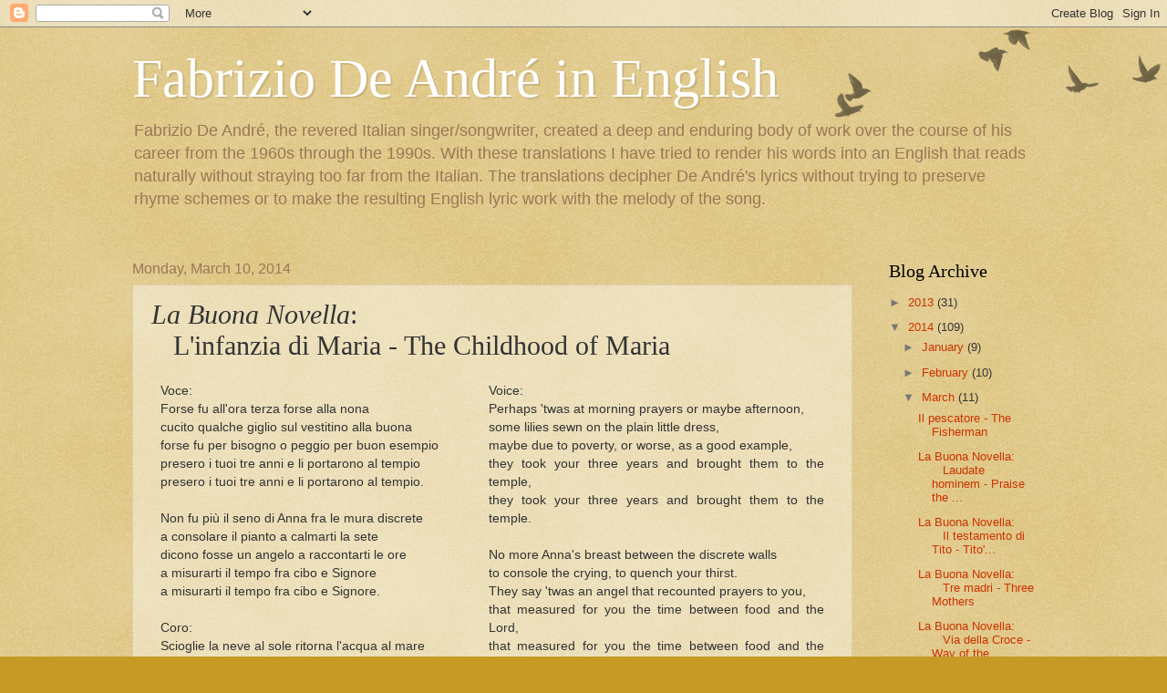

--- FILE ---
content_type: text/html; charset=UTF-8
request_url: https://deandretranslated.blogspot.com/2014/03/la-buona-novella-di-maria-childhood-of.html
body_size: 14169
content:
<!DOCTYPE html>
<html class='v2' dir='ltr' lang='en'>
<head>
<link href='https://www.blogger.com/static/v1/widgets/335934321-css_bundle_v2.css' rel='stylesheet' type='text/css'/>
<meta content='width=1100' name='viewport'/>
<meta content='text/html; charset=UTF-8' http-equiv='Content-Type'/>
<meta content='blogger' name='generator'/>
<link href='https://deandretranslated.blogspot.com/favicon.ico' rel='icon' type='image/x-icon'/>
<link href='http://deandretranslated.blogspot.com/2014/03/la-buona-novella-di-maria-childhood-of.html' rel='canonical'/>
<link rel="alternate" type="application/atom+xml" title="Fabrizio De André in English - Atom" href="https://deandretranslated.blogspot.com/feeds/posts/default" />
<link rel="alternate" type="application/rss+xml" title="Fabrizio De André in English - RSS" href="https://deandretranslated.blogspot.com/feeds/posts/default?alt=rss" />
<link rel="service.post" type="application/atom+xml" title="Fabrizio De André in English - Atom" href="https://www.blogger.com/feeds/83075157108009691/posts/default" />

<link rel="alternate" type="application/atom+xml" title="Fabrizio De André in English - Atom" href="https://deandretranslated.blogspot.com/feeds/714139530806167665/comments/default" />
<!--Can't find substitution for tag [blog.ieCssRetrofitLinks]-->
<link href='https://i.ytimg.com/vi/GXCrDa5f4Nw/hqdefault.jpg' rel='image_src'/>
<meta content='http://deandretranslated.blogspot.com/2014/03/la-buona-novella-di-maria-childhood-of.html' property='og:url'/>
<meta content='&lt;i&gt;La Buona Novella&lt;/i&gt;: &lt;br /&gt;&amp;nbsp;&amp;nbsp;&amp;nbsp;L&#39;infanzia di Maria - The Childhood of Maria' property='og:title'/>
<meta content='The songs of Italian singer/songwriter Fabrizio De Andrè are translated into English, with additional commentary on each song and album.' property='og:description'/>
<meta content='https://lh3.googleusercontent.com/blogger_img_proxy/AEn0k_vUfNXhmip34Fz4OdVBuk61QUwKN5fNJ1erFzIyaIcQWFxfUrKlMP4NbXNl8npRPDRBw8metUg8StYk9uU1YqJ9OCxFH_cmgdQspepJ1hMoStIm=w1200-h630-n-k-no-nu' property='og:image'/>
<title>Fabrizio De André in English: La Buona Novella: &nbsp;&nbsp;&nbsp;L'infanzia di Maria - The Childhood of Maria</title>
<style id='page-skin-1' type='text/css'><!--
/*
-----------------------------------------------
Blogger Template Style
Name:     Watermark
Designer: Blogger
URL:      www.blogger.com
----------------------------------------------- */
/* Use this with templates/1ktemplate-*.html */
/* Content
----------------------------------------------- */
body {
font: normal normal 14px Arial, Tahoma, Helvetica, FreeSans, sans-serif;
color: #333333;
background: #c59a25 url(https://resources.blogblog.com/blogblog/data/1kt/watermark/body_background_birds.png) repeat scroll top left;
}
html body .content-outer {
min-width: 0;
max-width: 100%;
width: 100%;
}
.content-outer {
font-size: 92%;
}
a:link {
text-decoration:none;
color: #cc3300;
}
a:visited {
text-decoration:none;
color: #993322;
}
a:hover {
text-decoration:underline;
color: #ff3300;
}
.body-fauxcolumns .cap-top {
margin-top: 30px;
background: transparent url(https://resources.blogblog.com/blogblog/data/1kt/watermark/body_overlay_birds.png) no-repeat scroll top right;
height: 121px;
}
.content-inner {
padding: 0;
}
/* Header
----------------------------------------------- */
.header-inner .Header .titlewrapper,
.header-inner .Header .descriptionwrapper {
padding-left: 20px;
padding-right: 20px;
}
.Header h1 {
font: normal normal 60px Georgia, Utopia, 'Palatino Linotype', Palatino, serif;
color: #ffffff;
text-shadow: 2px 2px rgba(0, 0, 0, .1);
}
.Header h1 a {
color: #ffffff;
}
.Header .description {
font-size: 140%;
color: #997755;
}
/* Tabs
----------------------------------------------- */
.tabs-inner .section {
margin: 0 20px;
}
.tabs-inner .PageList, .tabs-inner .LinkList, .tabs-inner .Labels {
margin-left: -11px;
margin-right: -11px;
background-color: transparent;
border-top: 0 solid #ffffff;
border-bottom: 0 solid #ffffff;
-moz-box-shadow: 0 0 0 rgba(0, 0, 0, .3);
-webkit-box-shadow: 0 0 0 rgba(0, 0, 0, .3);
-goog-ms-box-shadow: 0 0 0 rgba(0, 0, 0, .3);
box-shadow: 0 0 0 rgba(0, 0, 0, .3);
}
.tabs-inner .PageList .widget-content,
.tabs-inner .LinkList .widget-content,
.tabs-inner .Labels .widget-content {
margin: -3px -11px;
background: transparent none  no-repeat scroll right;
}
.tabs-inner .widget ul {
padding: 2px 25px;
max-height: 34px;
background: transparent none no-repeat scroll left;
}
.tabs-inner .widget li {
border: none;
}
.tabs-inner .widget li a {
display: inline-block;
padding: .25em 1em;
font: normal normal 20px Georgia, Utopia, 'Palatino Linotype', Palatino, serif;
color: #cc3300;
border-right: 1px solid #c59a25;
}
.tabs-inner .widget li:first-child a {
border-left: 1px solid #c59a25;
}
.tabs-inner .widget li.selected a, .tabs-inner .widget li a:hover {
color: #000000;
}
/* Headings
----------------------------------------------- */
h2 {
font: normal normal 20px Georgia, Utopia, 'Palatino Linotype', Palatino, serif;
color: #000000;
margin: 0 0 .5em;
}
h2.date-header {
font: normal normal 16px Arial, Tahoma, Helvetica, FreeSans, sans-serif;
color: #997755;
}
/* Main
----------------------------------------------- */
.main-inner .column-center-inner,
.main-inner .column-left-inner,
.main-inner .column-right-inner {
padding: 0 5px;
}
.main-outer {
margin-top: 0;
background: transparent none no-repeat scroll top left;
}
.main-inner {
padding-top: 30px;
}
.main-cap-top {
position: relative;
}
.main-cap-top .cap-right {
position: absolute;
height: 0;
width: 100%;
bottom: 0;
background: transparent none repeat-x scroll bottom center;
}
.main-cap-top .cap-left {
position: absolute;
height: 245px;
width: 280px;
right: 0;
bottom: 0;
background: transparent none no-repeat scroll bottom left;
}
/* Posts
----------------------------------------------- */
.post-outer {
padding: 15px 20px;
margin: 0 0 25px;
background: transparent url(https://resources.blogblog.com/blogblog/data/1kt/watermark/post_background_birds.png) repeat scroll top left;
_background-image: none;
border: dotted 1px #ccbb99;
-moz-box-shadow: 0 0 0 rgba(0, 0, 0, .1);
-webkit-box-shadow: 0 0 0 rgba(0, 0, 0, .1);
-goog-ms-box-shadow: 0 0 0 rgba(0, 0, 0, .1);
box-shadow: 0 0 0 rgba(0, 0, 0, .1);
}
h3.post-title {
font: normal normal 30px Georgia, Utopia, 'Palatino Linotype', Palatino, serif;
margin: 0;
}
.comments h4 {
font: normal normal 30px Georgia, Utopia, 'Palatino Linotype', Palatino, serif;
margin: 1em 0 0;
}
.post-body {
font-size: 105%;
line-height: 1.5;
position: relative;
}
.post-header {
margin: 0 0 1em;
color: #997755;
}
.post-footer {
margin: 10px 0 0;
padding: 10px 0 0;
color: #997755;
border-top: dashed 1px #777777;
}
#blog-pager {
font-size: 140%
}
#comments .comment-author {
padding-top: 1.5em;
border-top: dashed 1px #777777;
background-position: 0 1.5em;
}
#comments .comment-author:first-child {
padding-top: 0;
border-top: none;
}
.avatar-image-container {
margin: .2em 0 0;
}
/* Comments
----------------------------------------------- */
.comments .comments-content .icon.blog-author {
background-repeat: no-repeat;
background-image: url([data-uri]);
}
.comments .comments-content .loadmore a {
border-top: 1px solid #777777;
border-bottom: 1px solid #777777;
}
.comments .continue {
border-top: 2px solid #777777;
}
/* Widgets
----------------------------------------------- */
.widget ul, .widget #ArchiveList ul.flat {
padding: 0;
list-style: none;
}
.widget ul li, .widget #ArchiveList ul.flat li {
padding: .35em 0;
text-indent: 0;
border-top: dashed 1px #777777;
}
.widget ul li:first-child, .widget #ArchiveList ul.flat li:first-child {
border-top: none;
}
.widget .post-body ul {
list-style: disc;
}
.widget .post-body ul li {
border: none;
}
.widget .zippy {
color: #777777;
}
.post-body img, .post-body .tr-caption-container, .Profile img, .Image img,
.BlogList .item-thumbnail img {
padding: 5px;
background: #fff;
-moz-box-shadow: 1px 1px 5px rgba(0, 0, 0, .5);
-webkit-box-shadow: 1px 1px 5px rgba(0, 0, 0, .5);
-goog-ms-box-shadow: 1px 1px 5px rgba(0, 0, 0, .5);
box-shadow: 1px 1px 5px rgba(0, 0, 0, .5);
}
.post-body img, .post-body .tr-caption-container {
padding: 8px;
}
.post-body .tr-caption-container {
color: #333333;
}
.post-body .tr-caption-container img {
padding: 0;
background: transparent;
border: none;
-moz-box-shadow: 0 0 0 rgba(0, 0, 0, .1);
-webkit-box-shadow: 0 0 0 rgba(0, 0, 0, .1);
-goog-ms-box-shadow: 0 0 0 rgba(0, 0, 0, .1);
box-shadow: 0 0 0 rgba(0, 0, 0, .1);
}
/* Footer
----------------------------------------------- */
.footer-outer {
color:#ccbb99;
background: #330000 url(https://resources.blogblog.com/blogblog/data/1kt/watermark/body_background_navigator.png) repeat scroll top left;
}
.footer-outer a {
color: #ff7755;
}
.footer-outer a:visited {
color: #dd5533;
}
.footer-outer a:hover {
color: #ff9977;
}
.footer-outer .widget h2 {
color: #eeddbb;
}
/* Mobile
----------------------------------------------- */
body.mobile  {
background-size: 100% auto;
}
.mobile .body-fauxcolumn-outer {
background: transparent none repeat scroll top left;
}
html .mobile .mobile-date-outer {
border-bottom: none;
background: transparent url(https://resources.blogblog.com/blogblog/data/1kt/watermark/post_background_birds.png) repeat scroll top left;
_background-image: none;
margin-bottom: 10px;
}
.mobile .main-inner .date-outer {
padding: 0;
}
.mobile .main-inner .date-header {
margin: 10px;
}
.mobile .main-cap-top {
z-index: -1;
}
.mobile .content-outer {
font-size: 100%;
}
.mobile .post-outer {
padding: 10px;
}
.mobile .main-cap-top .cap-left {
background: transparent none no-repeat scroll bottom left;
}
.mobile .body-fauxcolumns .cap-top {
margin: 0;
}
.mobile-link-button {
background: transparent url(https://resources.blogblog.com/blogblog/data/1kt/watermark/post_background_birds.png) repeat scroll top left;
}
.mobile-link-button a:link, .mobile-link-button a:visited {
color: #cc3300;
}
.mobile-index-date .date-header {
color: #997755;
}
.mobile-index-contents {
color: #333333;
}
.mobile .tabs-inner .section {
margin: 0;
}
.mobile .tabs-inner .PageList {
margin-left: 0;
margin-right: 0;
}
.mobile .tabs-inner .PageList .widget-content {
margin: 0;
color: #000000;
background: transparent url(https://resources.blogblog.com/blogblog/data/1kt/watermark/post_background_birds.png) repeat scroll top left;
}
.mobile .tabs-inner .PageList .widget-content .pagelist-arrow {
border-left: 1px solid #c59a25;
}

--></style>
<style id='template-skin-1' type='text/css'><!--
body {
min-width: 1030px;
}
.content-outer, .content-fauxcolumn-outer, .region-inner {
min-width: 1030px;
max-width: 1030px;
_width: 1030px;
}
.main-inner .columns {
padding-left: 0px;
padding-right: 200px;
}
.main-inner .fauxcolumn-center-outer {
left: 0px;
right: 200px;
/* IE6 does not respect left and right together */
_width: expression(this.parentNode.offsetWidth -
parseInt("0px") -
parseInt("200px") + 'px');
}
.main-inner .fauxcolumn-left-outer {
width: 0px;
}
.main-inner .fauxcolumn-right-outer {
width: 200px;
}
.main-inner .column-left-outer {
width: 0px;
right: 100%;
margin-left: -0px;
}
.main-inner .column-right-outer {
width: 200px;
margin-right: -200px;
}
#layout {
min-width: 0;
}
#layout .content-outer {
min-width: 0;
width: 800px;
}
#layout .region-inner {
min-width: 0;
width: auto;
}
body#layout div.add_widget {
padding: 8px;
}
body#layout div.add_widget a {
margin-left: 32px;
}
--></style>
<link href='https://www.blogger.com/dyn-css/authorization.css?targetBlogID=83075157108009691&amp;zx=d174a5d2-79bc-4b2b-a215-d8ac6bd4aaa7' media='none' onload='if(media!=&#39;all&#39;)media=&#39;all&#39;' rel='stylesheet'/><noscript><link href='https://www.blogger.com/dyn-css/authorization.css?targetBlogID=83075157108009691&amp;zx=d174a5d2-79bc-4b2b-a215-d8ac6bd4aaa7' rel='stylesheet'/></noscript>
<meta name='google-adsense-platform-account' content='ca-host-pub-1556223355139109'/>
<meta name='google-adsense-platform-domain' content='blogspot.com'/>

</head>
<body class='loading variant-birds'>
<div class='navbar section' id='navbar' name='Navbar'><div class='widget Navbar' data-version='1' id='Navbar1'><script type="text/javascript">
    function setAttributeOnload(object, attribute, val) {
      if(window.addEventListener) {
        window.addEventListener('load',
          function(){ object[attribute] = val; }, false);
      } else {
        window.attachEvent('onload', function(){ object[attribute] = val; });
      }
    }
  </script>
<div id="navbar-iframe-container"></div>
<script type="text/javascript" src="https://apis.google.com/js/platform.js"></script>
<script type="text/javascript">
      gapi.load("gapi.iframes:gapi.iframes.style.bubble", function() {
        if (gapi.iframes && gapi.iframes.getContext) {
          gapi.iframes.getContext().openChild({
              url: 'https://www.blogger.com/navbar/83075157108009691?po\x3d714139530806167665\x26origin\x3dhttps://deandretranslated.blogspot.com',
              where: document.getElementById("navbar-iframe-container"),
              id: "navbar-iframe"
          });
        }
      });
    </script><script type="text/javascript">
(function() {
var script = document.createElement('script');
script.type = 'text/javascript';
script.src = '//pagead2.googlesyndication.com/pagead/js/google_top_exp.js';
var head = document.getElementsByTagName('head')[0];
if (head) {
head.appendChild(script);
}})();
</script>
</div></div>
<div class='body-fauxcolumns'>
<div class='fauxcolumn-outer body-fauxcolumn-outer'>
<div class='cap-top'>
<div class='cap-left'></div>
<div class='cap-right'></div>
</div>
<div class='fauxborder-left'>
<div class='fauxborder-right'></div>
<div class='fauxcolumn-inner'>
</div>
</div>
<div class='cap-bottom'>
<div class='cap-left'></div>
<div class='cap-right'></div>
</div>
</div>
</div>
<div class='content'>
<div class='content-fauxcolumns'>
<div class='fauxcolumn-outer content-fauxcolumn-outer'>
<div class='cap-top'>
<div class='cap-left'></div>
<div class='cap-right'></div>
</div>
<div class='fauxborder-left'>
<div class='fauxborder-right'></div>
<div class='fauxcolumn-inner'>
</div>
</div>
<div class='cap-bottom'>
<div class='cap-left'></div>
<div class='cap-right'></div>
</div>
</div>
</div>
<div class='content-outer'>
<div class='content-cap-top cap-top'>
<div class='cap-left'></div>
<div class='cap-right'></div>
</div>
<div class='fauxborder-left content-fauxborder-left'>
<div class='fauxborder-right content-fauxborder-right'></div>
<div class='content-inner'>
<header>
<div class='header-outer'>
<div class='header-cap-top cap-top'>
<div class='cap-left'></div>
<div class='cap-right'></div>
</div>
<div class='fauxborder-left header-fauxborder-left'>
<div class='fauxborder-right header-fauxborder-right'></div>
<div class='region-inner header-inner'>
<div class='header section' id='header' name='Header'><div class='widget Header' data-version='1' id='Header1'>
<div id='header-inner'>
<div class='titlewrapper'>
<h1 class='title'>
<a href='https://deandretranslated.blogspot.com/'>
Fabrizio De André in English
</a>
</h1>
</div>
<div class='descriptionwrapper'>
<p class='description'><span>Fabrizio De André, the revered Italian singer/songwriter, created a deep and enduring body of work over the course of his career from the 1960s through the 1990s. With these translations I have tried to render his words into an English that reads naturally without straying too far from the Italian. The translations decipher De André's lyrics without trying to preserve rhyme schemes or to make the resulting English lyric work with the melody of the song.</span></p>
</div>
</div>
</div></div>
</div>
</div>
<div class='header-cap-bottom cap-bottom'>
<div class='cap-left'></div>
<div class='cap-right'></div>
</div>
</div>
</header>
<div class='tabs-outer'>
<div class='tabs-cap-top cap-top'>
<div class='cap-left'></div>
<div class='cap-right'></div>
</div>
<div class='fauxborder-left tabs-fauxborder-left'>
<div class='fauxborder-right tabs-fauxborder-right'></div>
<div class='region-inner tabs-inner'>
<div class='tabs no-items section' id='crosscol' name='Cross-Column'></div>
<div class='tabs no-items section' id='crosscol-overflow' name='Cross-Column 2'></div>
</div>
</div>
<div class='tabs-cap-bottom cap-bottom'>
<div class='cap-left'></div>
<div class='cap-right'></div>
</div>
</div>
<div class='main-outer'>
<div class='main-cap-top cap-top'>
<div class='cap-left'></div>
<div class='cap-right'></div>
</div>
<div class='fauxborder-left main-fauxborder-left'>
<div class='fauxborder-right main-fauxborder-right'></div>
<div class='region-inner main-inner'>
<div class='columns fauxcolumns'>
<div class='fauxcolumn-outer fauxcolumn-center-outer'>
<div class='cap-top'>
<div class='cap-left'></div>
<div class='cap-right'></div>
</div>
<div class='fauxborder-left'>
<div class='fauxborder-right'></div>
<div class='fauxcolumn-inner'>
</div>
</div>
<div class='cap-bottom'>
<div class='cap-left'></div>
<div class='cap-right'></div>
</div>
</div>
<div class='fauxcolumn-outer fauxcolumn-left-outer'>
<div class='cap-top'>
<div class='cap-left'></div>
<div class='cap-right'></div>
</div>
<div class='fauxborder-left'>
<div class='fauxborder-right'></div>
<div class='fauxcolumn-inner'>
</div>
</div>
<div class='cap-bottom'>
<div class='cap-left'></div>
<div class='cap-right'></div>
</div>
</div>
<div class='fauxcolumn-outer fauxcolumn-right-outer'>
<div class='cap-top'>
<div class='cap-left'></div>
<div class='cap-right'></div>
</div>
<div class='fauxborder-left'>
<div class='fauxborder-right'></div>
<div class='fauxcolumn-inner'>
</div>
</div>
<div class='cap-bottom'>
<div class='cap-left'></div>
<div class='cap-right'></div>
</div>
</div>
<!-- corrects IE6 width calculation -->
<div class='columns-inner'>
<div class='column-center-outer'>
<div class='column-center-inner'>
<div class='main section' id='main' name='Main'><div class='widget Blog' data-version='1' id='Blog1'>
<div class='blog-posts hfeed'>

          <div class="date-outer">
        
<h2 class='date-header'><span>Monday, March 10, 2014</span></h2>

          <div class="date-posts">
        
<div class='post-outer'>
<div class='post hentry uncustomized-post-template' itemprop='blogPost' itemscope='itemscope' itemtype='http://schema.org/BlogPosting'>
<meta content='https://i.ytimg.com/vi/GXCrDa5f4Nw/hqdefault.jpg' itemprop='image_url'/>
<meta content='83075157108009691' itemprop='blogId'/>
<meta content='714139530806167665' itemprop='postId'/>
<a name='714139530806167665'></a>
<h3 class='post-title entry-title' itemprop='name'>
<i>La Buona Novella</i>: <br />&nbsp;&nbsp;&nbsp;L'infanzia di Maria - The Childhood of Maria
</h3>
<div class='post-header'>
<div class='post-header-line-1'></div>
</div>
<div class='post-body entry-content' id='post-body-714139530806167665' itemprop='description articleBody'>
<table cellpadding="0" cellspacing="10"><tbody>
<tr>
<td align="justify" valign="top" width="320"><span style="font-family: Trebuchet MS, sans-serif; font-size: normal;">
Voce:<br />
Forse fu all'ora terza forse alla nona<br />
cucito qualche giglio sul vestitino alla buona<br />
forse fu per bisogno o peggio per buon esempio<br />
presero i tuoi tre anni e li portarono al tempio<br />
presero i tuoi tre anni e li portarono al tempio.<br /><br />

Non fu più il seno di Anna fra le mura discrete<br />
a consolare il pianto a calmarti la sete<br />
dicono fosse un angelo a raccontarti le ore<br />
a misurarti il tempo fra cibo e Signore<br />
a misurarti il tempo fra cibo e Signore.<br /><br />

Coro:<br />
Scioglie la neve al sole ritorna l'acqua al mare<br />
il vento e la stagione ritornano a giocare<br />
ma non per te bambina che nel tempio resti china<br />
ma non per te bambina che nel tempio resti china.<br /><br />

Voce:<br />
E quando i sacerdoti ti rifiutarono alloggio<br />
avevi dodici anni e nessuna colpa addosso<br />
ma per i sacerdoti fu colpa il tuo maggio<br />
la tua verginità che si tingeva di rosso<br />
la tua verginità che si tingeva di rosso.<br /><br />

E si vuol dar marito a chi non lo voleva<br />
si batte la campagna si fruga la via<br />
popolo senza moglie uomini d'ogni leva<br />
del corpo d'una vergine si fa lotteria<br />
del corpo d'una vergine si fa lotteria.<br /><br />

Coro:<br />
Sciogli i capelli e guarda già vengono...<br />
Guardala guardala scioglie i capelli<br />
sono più lunghi dei nostri mantelli<br />
guarda la pelle viene la nebbia<br />
risplende il sole come la neve<br />
guarda le mani guardale il viso<br />
sembra venuta dal paradiso<br />
guarda le forme la proporzione<br />
sembra venuta per tentazione.<br /><br />

Guardala guardala scioglie i capelli<br />
sono più lunghi dei nostri mantelli<br />
guarda le mani guardale il viso<br />
sembra venuta dal paradiso<br />
guardale gli occhi guarda i capelli<br />
guarda le mani guardale il collo<br />
guarda la carne guarda il suo viso<br />
guarda i capelli del paradiso<br />
guarda la carne guardale il collo<br />
sembra venuta dal suo sorriso<br />
guardale gli occhi guarda la neve <br />
guarda la carne del paradiso.<br /><br />

Voce:<br />
E fosti tu Giuseppe un reduce del passato<br />
falegname per forza padre per professione<br />
a vederti assegnata da un destino sgarbato<br />
una figlia di più senza alcuna ragione<br />
una bimba su cui non avevi intenzione.<br /><br />

E mentre te ne vai stanco d'essere stanco<br />
la bambina per mano la tristezza di fianco<br />
pensi "Quei sacerdoti la diedero in sposa<br />
a dita troppo secche per chiudersi su una rosa<br />
a un cuore troppo vecchio che ormai si riposa".<br /><br />

Secondo l'ordine ricevuto <br />
Giuseppe portò la bambina nella propria casa<br />
e subito se ne partì per dei lavori <br />
che lo attendevano fuori dalla Giudea.<br />
Rimase lontano quattro anni.

<br /><br />

</span>
<span style="font-size: xx-small;">L'infanzia di Maria &#169; 1970 Fabrizio De André/Gian Piero Reverberi</span><br />
<br />
<span style="font-family: Trebuchet MS, sans-serif; font-size: normal;">"L'infanzia di Maria" tells of the young childhood of Maria as recounted in the most famous of the apocrypha, the <a href="https://en.wikipedia.org/wiki/Infancy_Gospel_of_James">Gospel of James</a>.</span><br />
<br />
<iframe width="320" height="180" src="https://www.youtube.com/embed/GXCrDa5f4Nw" title="L&#39;infanzia di Maria" frameborder="0" allow="accelerometer; autoplay; clipboard-write; encrypted-media; gyroscope; picture-in-picture; web-share" referrerpolicy="strict-origin-when-cross-origin" allowfullscreen></iframe>

<iframe width="320" height="200" src="https://www.youtube.com/embed/0_QwSdK_NiM" frameborder="0" gesture="media" allow="encrypted-media" allowfullscreen></iframe>
<br />
<br />
<div class="separator" style="clear: both; text-align: center;">
<a href="https://blogger.googleusercontent.com/img/b/R29vZ2xl/AVvXsEhMUixQnupo8x1eEfL70NaAn7ILBwjgNaNugAQ6DpSl_K4ROu9yA04Un4EKzGMJPsKdQzDp8zuKKSQjWmEGDJ9ohSIlxzRSWttMwjRaDEFtCsB7B91d0nLBYavH1gfG9Aet1bbRu5jKTdCh/s1600/prato-duomo_presentazione_di_maria_al_tempio.jpg" imageanchor="1" style="clear: left; float: left; margin-bottom: 1em; margin-right: 1em;"><img border="0" height="232" src="https://blogger.googleusercontent.com/img/b/R29vZ2xl/AVvXsEhMUixQnupo8x1eEfL70NaAn7ILBwjgNaNugAQ6DpSl_K4ROu9yA04Un4EKzGMJPsKdQzDp8zuKKSQjWmEGDJ9ohSIlxzRSWttMwjRaDEFtCsB7B91d0nLBYavH1gfG9Aet1bbRu5jKTdCh/s1600/prato-duomo_presentazione_di_maria_al_tempio.jpg" width="300"></a></div><br />
<br /><br /><br /><br /><br /><br /><br /><br /><br /><br /><br /><br /><br />
<span style="font-family: Trebuchet MS, sans-serif; font-size: normal;"><i>Presentazione di Maria al tempio</i> (1433-34)<br />
by <a href="http://www.paolouccello.org/">Paolo Uccello</a>, at the Cappella dell'Assunta -<br />
Basilica Cattedrale di Santo Stefano - Prato</span><br /><br /><br /><br />
<div class="separator" style="clear: both; text-align: center;"><a href="https://blogger.googleusercontent.com/img/b/R29vZ2xl/AVvXsEjz6ddtvha5Yud_55UVW1MDpZvdQlz96ddhVO0qTvVpm3_rMhjv3AP74rImDU-NBtY4PjS5i3tzChoMFgDlpTb73TcrY-C2AsAf3uXouyipuPDUz93ae7xnM_BRuqS9N3LjhYq6iboK8xhyphenhyphen/s1600/Student+protest+2.JPG" imageanchor="1" style="clear: left; float: left; margin-bottom: 1em; margin-right: 1em;"><img border="0" src="https://blogger.googleusercontent.com/img/b/R29vZ2xl/AVvXsEjz6ddtvha5Yud_55UVW1MDpZvdQlz96ddhVO0qTvVpm3_rMhjv3AP74rImDU-NBtY4PjS5i3tzChoMFgDlpTb73TcrY-C2AsAf3uXouyipuPDUz93ae7xnM_BRuqS9N3LjhYq6iboK8xhyphenhyphen/s320/Student+protest+2.JPG" /></a></div>
<div class="separator" style="clear: both; text-align: center;"><a href="https://blogger.googleusercontent.com/img/b/R29vZ2xl/AVvXsEhYDQo7tb95qEeOUde_j_gPWz2m0-19UQtPAvBrX0Oc5Ng2MZ8_r39ykhyoyNhK4HmgsOg7caMUCu2kaan9fI09Xdp3qMTIbnWL1sfpt4ifQ0UM0TcaNzNogueF7lEqx3XH1mKpDbkkRTQR/s1600/Student+protest+1.JPG" imageanchor="1" style="clear: left; float: left; margin-bottom: 1em; margin-right: 1em;"><img border="0" src="https://blogger.googleusercontent.com/img/b/R29vZ2xl/AVvXsEhYDQo7tb95qEeOUde_j_gPWz2m0-19UQtPAvBrX0Oc5Ng2MZ8_r39ykhyoyNhK4HmgsOg7caMUCu2kaan9fI09Xdp3qMTIbnWL1sfpt4ifQ0UM0TcaNzNogueF7lEqx3XH1mKpDbkkRTQR/s320/Student+protest+1.JPG" /></a></div>
</td>
<td align="justify" valign="top" width="390"><span style="font-family: Trebuchet MS, sans-serif; font-size: normal;">
Voice:<br />
Perhaps 'twas at morning prayers or maybe afternoon,<br />
some lilies sewn on the plain little dress,<br />
maybe due to poverty, or worse, as a good example,<br /> 
they took your three years and brought them to the temple,<br /> 
they took your three years and brought them to the temple.<br /><br />

No more Anna's breast between the discrete walls <br />
to console the crying, to quench your thirst.<br />
They say 'twas an angel that recounted prayers to you,<br /> 
that measured for you the time between food and the Lord,<br />
that measured for you the time between food and the Lord.<br /><br />

Chorus:<br />
The snow melts in the sun and the water returns to the sea,<br />
the wind and the season return to play,<br />
but not for you child, who stays in the temple, head bowed,<br />
but not for you child, who stays in the temple, head bowed.<br /><br />

Voice:<br />
And when the clergymen refused you lodging<br />
you were twelve years old without a sin upon you.<br />
But for the priests your May was a sin,<br />
your virginity that was tinged with red,<br />
your virginity that was tinged with red.<br /><br />

And they wanted to give a husband to one who didn&#8217;t want it, 
they scoured the countryside, they searched the streets.<br />
A people without a wife, men of every generation,<br />
one plays the lottery for the body of a virgin,<br />
one plays the lottery for the body of a virgin.<br /><br />

Chorus:<br />
Let down your hair and look, already they come<br />
"Look at her, look at her, she lets down her hair,<br />
it&#8217;s longer than our capes.<br />
Look at the skin, here comes the fog,<br />
the sun shines like the snow.<br />
Look at the hands, look at her face,<br />
she seems to have come from paradise.<br />
Look at the form, the proportion,<br />
she seems to have come for temptation.<br /><br />

"Look at her, look at her, she lets down her hair,<br />
it&#8217;s longer than our capes.<br />
Look at her hands, look at her face,<br />
she seems to have come from paradise.<br />
Look at her eyes, look at her hair,<br />
look at her hands, look at her neck,<br />
look at her flesh, look at her face,<br />
look at the hair of paradise,<br />
look at her flesh, look at her neck,<br />
it seems to have come from her smile.<br />
Look at her eyes, look at the snow,<br />
look at the flesh of paradise."<br /><br />

Voice<br />
And you, Joseph, were a survivor of the past,<br />
carpenter by necessity, father by profession,<br />
to see you assigned by an unkind destiny<br />
one more daughter without any reason,<br />
a little girl for whom you had no intention.<br /><br />

And while you walked, tired of being tired,<br />
holding the girl by the hand, with sadness at your side,<br />
you think, &#8220;These priests gave her in marriage<br />
to fingers too dry to close themselves on a rose,<br />
to a heart too old that by now is resting."<br /><br />

According to the order received,<br />
Joseph brought the girl to his own house<br />
and immediately departed for some jobs<br />
that awaited him outside of Judaea.<br />
He stayed away four years.

<br /><br />

</span> 
<span style="font-size: xx-small;">English translation&nbsp;&#169; 2014 Dennis Criteser</span>
<br />
<br />
<div class="separator" style="clear: both; text-align: center;">
<span style="font-family: Trebuchet MS, sans-serif;">First edition</span>
<a href="https://blogger.googleusercontent.com/img/b/R29vZ2xl/AVvXsEhs-AYxgZ1FntPNdhl0bctHUNZoTUrpqnvmHrQe5MZXlmn7irt6HexV7IE8wYFj0RAdQJVEjKVlczFX_RFYlToIfRnfhyphenhyphen6G8jZVDPSUofOPi1tcQsQ63RPFMvAiC0e7KgxpBhyphenhyphen0k5OyXACM/s1600/La+buona+novella.jpg" imageanchor="1" style="margin-left: 1em; margin-right: 1em;"><img border="0" height="320" src="https://blogger.googleusercontent.com/img/b/R29vZ2xl/AVvXsEhs-AYxgZ1FntPNdhl0bctHUNZoTUrpqnvmHrQe5MZXlmn7irt6HexV7IE8wYFj0RAdQJVEjKVlczFX_RFYlToIfRnfhyphenhyphen6G8jZVDPSUofOPi1tcQsQ63RPFMvAiC0e7KgxpBhyphenhyphen0k5OyXACM/s1600/La+buona+novella.jpg" width="320"></a></div>
<div class="separator" style="clear: both; text-align: center;">
<span style="font-family: Trebuchet MS, sans-serif;">Second edition</span></div>
<div class="separator" style="clear: both; text-align: center;">
<a href="https://blogger.googleusercontent.com/img/b/R29vZ2xl/AVvXsEhioAp56GYQt2XoWI_bKMUrYvghc7DcbrtqaeY36GiVT20Odi9l4EVUwwmNv6CtNCQ-qqc1ca6LKxcyP8noqYNAOiBxTffqiDZHzCNJhRWj3z3eJG7AKkeU5n3FgoT11XJ-JXxhjKgAmnhZ/s1600/la+buona+novella+2.jpg" imageanchor="1" style="margin-left: 1em; margin-right: 1em;"><img border="0" height="320" src="https://blogger.googleusercontent.com/img/b/R29vZ2xl/AVvXsEhioAp56GYQt2XoWI_bKMUrYvghc7DcbrtqaeY36GiVT20Odi9l4EVUwwmNv6CtNCQ-qqc1ca6LKxcyP8noqYNAOiBxTffqiDZHzCNJhRWj3z3eJG7AKkeU5n3FgoT11XJ-JXxhjKgAmnhZ/s1600/la+buona+novella+2.jpg" width="320"></a></div>
<div class="separator" style="clear: both; text-align: center;">
<span style="font-family: Trebuchet MS, sans-serif;">Third edition</span></div>
<div class="separator" style="clear: both; text-align: center;">
<a href="https://blogger.googleusercontent.com/img/b/R29vZ2xl/AVvXsEi4cuTiJi_wke-SNu3g0WamLFaYxy-NYg84FaLJNp9Hkqm9SmbKPawLYZhofun85np6brHW2iSaS6nRKeeo1FXeclKUXxzb4gm6BQUkLiQ4YTOaMY1BFPJNOYuhcpvpXqLWVXtlLp3nEHco/s1600/la+buona+novella+3.jpg" imageanchor="1" style="margin-left: 1em; margin-right: 1em;"><img border="0" height="320" src="https://blogger.googleusercontent.com/img/b/R29vZ2xl/AVvXsEi4cuTiJi_wke-SNu3g0WamLFaYxy-NYg84FaLJNp9Hkqm9SmbKPawLYZhofun85np6brHW2iSaS6nRKeeo1FXeclKUXxzb4gm6BQUkLiQ4YTOaMY1BFPJNOYuhcpvpXqLWVXtlLp3nEHco/s1600/la+buona+novella+3.jpg" width="320"></a></div>
<br />
<br />
<span style="font-family: Trebuchet MS, sans-serif; font-size: normal;"><i>La Buona Novella</i>, released in 1970, was written in the thick of the <a href="http://en.wikipedia.org/wiki/Protests_of_1968">student protests and social upheavals</a> of 1968/1969 including "<a href="http://en.wikipedia.org/wiki/May_1968_events_in_France">May 68</a>" in France and <a href="http://en.wikipedia.org/wiki/Hot_Autumn">Hot Autumn</a> in Italy.  The album is based on the <a href="https://en.wikipedia.org/wiki/Biblical_apocrypha">Biblical apocrypha</a>. De André reminded his compatriots that Jesus was the greatest revolutionary in history, and the album was meant to be an allegory for the times.  At left is a painting by Paolo Uccello of the young Maria entering the temple. "La Buona Novella" means The Good Book, and in Italian refers specifically to the New Testament.</span>
</td>
</tr>
</tbody></table>
<span style="font-family: Trebuchet MS, sans-serif; font-size: x-large;"><a href="http://deandretranslated.blogspot.com/2014/12/search-by-album.html">Back to Album List</a> &nbsp;&nbsp;&nbsp;&nbsp;&nbsp;&nbsp;&nbsp;&nbsp;<a href="http://deandretranslated.blogspot.com/2014/12/search-by-song.html">Back to Song List</a></span>
<div style='clear: both;'></div>
</div>
<div class='post-footer'>
<div class='post-footer-line post-footer-line-1'>
<span class='post-author vcard'>
Posted by
<span class='fn' itemprop='author' itemscope='itemscope' itemtype='http://schema.org/Person'>
<meta content='https://www.blogger.com/profile/09731236337303064279' itemprop='url'/>
<a class='g-profile' href='https://www.blogger.com/profile/09731236337303064279' rel='author' title='author profile'>
<span itemprop='name'>Dennis</span>
</a>
</span>
</span>
<span class='post-timestamp'>
at
<meta content='http://deandretranslated.blogspot.com/2014/03/la-buona-novella-di-maria-childhood-of.html' itemprop='url'/>
<a class='timestamp-link' href='https://deandretranslated.blogspot.com/2014/03/la-buona-novella-di-maria-childhood-of.html' rel='bookmark' title='permanent link'><abbr class='published' itemprop='datePublished' title='2014-03-10T22:49:00-07:00'>10:49&#8239;PM</abbr></a>
</span>
<span class='post-comment-link'>
</span>
<span class='post-icons'>
<span class='item-control blog-admin pid-1673838742'>
<a href='https://www.blogger.com/post-edit.g?blogID=83075157108009691&postID=714139530806167665&from=pencil' title='Edit Post'>
<img alt='' class='icon-action' height='18' src='https://resources.blogblog.com/img/icon18_edit_allbkg.gif' width='18'/>
</a>
</span>
</span>
<div class='post-share-buttons goog-inline-block'>
<a class='goog-inline-block share-button sb-email' href='https://www.blogger.com/share-post.g?blogID=83075157108009691&postID=714139530806167665&target=email' target='_blank' title='Email This'><span class='share-button-link-text'>Email This</span></a><a class='goog-inline-block share-button sb-blog' href='https://www.blogger.com/share-post.g?blogID=83075157108009691&postID=714139530806167665&target=blog' onclick='window.open(this.href, "_blank", "height=270,width=475"); return false;' target='_blank' title='BlogThis!'><span class='share-button-link-text'>BlogThis!</span></a><a class='goog-inline-block share-button sb-twitter' href='https://www.blogger.com/share-post.g?blogID=83075157108009691&postID=714139530806167665&target=twitter' target='_blank' title='Share to X'><span class='share-button-link-text'>Share to X</span></a><a class='goog-inline-block share-button sb-facebook' href='https://www.blogger.com/share-post.g?blogID=83075157108009691&postID=714139530806167665&target=facebook' onclick='window.open(this.href, "_blank", "height=430,width=640"); return false;' target='_blank' title='Share to Facebook'><span class='share-button-link-text'>Share to Facebook</span></a><a class='goog-inline-block share-button sb-pinterest' href='https://www.blogger.com/share-post.g?blogID=83075157108009691&postID=714139530806167665&target=pinterest' target='_blank' title='Share to Pinterest'><span class='share-button-link-text'>Share to Pinterest</span></a>
</div>
</div>
<div class='post-footer-line post-footer-line-2'>
<span class='post-labels'>
</span>
</div>
<div class='post-footer-line post-footer-line-3'>
<span class='post-location'>
</span>
</div>
</div>
</div>
<div class='comments' id='comments'>
<a name='comments'></a>
<h4>No comments:</h4>
<div id='Blog1_comments-block-wrapper'>
<dl class='avatar-comment-indent' id='comments-block'>
</dl>
</div>
<p class='comment-footer'>
<div class='comment-form'>
<a name='comment-form'></a>
<h4 id='comment-post-message'>Post a Comment</h4>
<p>Thanks for your comment and input.  In order to keep the site clean, I don&#39;t post comments, but if you&#39;re interested in connecting with me I can be reached at dieselcats@email.com.</p>
<a href='https://www.blogger.com/comment/frame/83075157108009691?po=714139530806167665&hl=en&saa=85391&origin=https://deandretranslated.blogspot.com' id='comment-editor-src'></a>
<iframe allowtransparency='true' class='blogger-iframe-colorize blogger-comment-from-post' frameborder='0' height='410px' id='comment-editor' name='comment-editor' src='' width='100%'></iframe>
<script src='https://www.blogger.com/static/v1/jsbin/2830521187-comment_from_post_iframe.js' type='text/javascript'></script>
<script type='text/javascript'>
      BLOG_CMT_createIframe('https://www.blogger.com/rpc_relay.html');
    </script>
</div>
</p>
</div>
</div>

        </div></div>
      
</div>
<div class='blog-pager' id='blog-pager'>
<span id='blog-pager-newer-link'>
<a class='blog-pager-newer-link' href='https://deandretranslated.blogspot.com/2014/05/la-buona-novella-laudate-dominum.html' id='Blog1_blog-pager-newer-link' title='Newer Post'>Newer Post</a>
</span>
<span id='blog-pager-older-link'>
<a class='blog-pager-older-link' href='https://deandretranslated.blogspot.com/2014/05/la-buona-novella-il-ritorno-di-giuseppe.html' id='Blog1_blog-pager-older-link' title='Older Post'>Older Post</a>
</span>
<a class='home-link' href='https://deandretranslated.blogspot.com/'>Home</a>
</div>
<div class='clear'></div>
<div class='post-feeds'>
<div class='feed-links'>
Subscribe to:
<a class='feed-link' href='https://deandretranslated.blogspot.com/feeds/714139530806167665/comments/default' target='_blank' type='application/atom+xml'>Post Comments (Atom)</a>
</div>
</div>
</div></div>
</div>
</div>
<div class='column-left-outer'>
<div class='column-left-inner'>
<aside>
</aside>
</div>
</div>
<div class='column-right-outer'>
<div class='column-right-inner'>
<aside>
<div class='sidebar section' id='sidebar-right-1'><div class='widget BlogArchive' data-version='1' id='BlogArchive1'>
<h2>Blog Archive</h2>
<div class='widget-content'>
<div id='ArchiveList'>
<div id='BlogArchive1_ArchiveList'>
<ul class='hierarchy'>
<li class='archivedate collapsed'>
<a class='toggle' href='javascript:void(0)'>
<span class='zippy'>

        &#9658;&#160;
      
</span>
</a>
<a class='post-count-link' href='https://deandretranslated.blogspot.com/2013/'>
2013
</a>
<span class='post-count' dir='ltr'>(31)</span>
<ul class='hierarchy'>
<li class='archivedate collapsed'>
<a class='toggle' href='javascript:void(0)'>
<span class='zippy'>

        &#9658;&#160;
      
</span>
</a>
<a class='post-count-link' href='https://deandretranslated.blogspot.com/2013/10/'>
October
</a>
<span class='post-count' dir='ltr'>(10)</span>
</li>
</ul>
<ul class='hierarchy'>
<li class='archivedate collapsed'>
<a class='toggle' href='javascript:void(0)'>
<span class='zippy'>

        &#9658;&#160;
      
</span>
</a>
<a class='post-count-link' href='https://deandretranslated.blogspot.com/2013/11/'>
November
</a>
<span class='post-count' dir='ltr'>(10)</span>
</li>
</ul>
<ul class='hierarchy'>
<li class='archivedate collapsed'>
<a class='toggle' href='javascript:void(0)'>
<span class='zippy'>

        &#9658;&#160;
      
</span>
</a>
<a class='post-count-link' href='https://deandretranslated.blogspot.com/2013/12/'>
December
</a>
<span class='post-count' dir='ltr'>(11)</span>
</li>
</ul>
</li>
</ul>
<ul class='hierarchy'>
<li class='archivedate expanded'>
<a class='toggle' href='javascript:void(0)'>
<span class='zippy toggle-open'>

        &#9660;&#160;
      
</span>
</a>
<a class='post-count-link' href='https://deandretranslated.blogspot.com/2014/'>
2014
</a>
<span class='post-count' dir='ltr'>(109)</span>
<ul class='hierarchy'>
<li class='archivedate collapsed'>
<a class='toggle' href='javascript:void(0)'>
<span class='zippy'>

        &#9658;&#160;
      
</span>
</a>
<a class='post-count-link' href='https://deandretranslated.blogspot.com/2014/01/'>
January
</a>
<span class='post-count' dir='ltr'>(9)</span>
</li>
</ul>
<ul class='hierarchy'>
<li class='archivedate collapsed'>
<a class='toggle' href='javascript:void(0)'>
<span class='zippy'>

        &#9658;&#160;
      
</span>
</a>
<a class='post-count-link' href='https://deandretranslated.blogspot.com/2014/02/'>
February
</a>
<span class='post-count' dir='ltr'>(10)</span>
</li>
</ul>
<ul class='hierarchy'>
<li class='archivedate expanded'>
<a class='toggle' href='javascript:void(0)'>
<span class='zippy toggle-open'>

        &#9660;&#160;
      
</span>
</a>
<a class='post-count-link' href='https://deandretranslated.blogspot.com/2014/03/'>
March
</a>
<span class='post-count' dir='ltr'>(11)</span>
<ul class='posts'>
<li><a href='https://deandretranslated.blogspot.com/2014/05/il-pescatore-fisherman.html'>Il pescatore - The Fisherman</a></li>
<li><a href='https://deandretranslated.blogspot.com/2014/05/la-buona-novella-laudate-hominem-praise.html'>La Buona Novella: &#160;&#160;&#160;Laudate hominem - Praise the ...</a></li>
<li><a href='https://deandretranslated.blogspot.com/2014/03/la-buona-novella-testamento-di-tito.html'>La Buona Novella: &#160;&#160;&#160;Il testamento di Tito - Tito&#39;...</a></li>
<li><a href='https://deandretranslated.blogspot.com/2014/03/la-buona-novella-madri-three-mothers.html'>La Buona Novella: &#160;&#160;&#160;Tre madri - Three Mothers</a></li>
<li><a href='https://deandretranslated.blogspot.com/2014/03/la-buona-novella-della-croce-way-of.html'>La Buona Novella: &#160;&#160;&#160;Via della Croce - Way of the ...</a></li>
<li><a href='https://deandretranslated.blogspot.com/2014/05/la-buona-novella-maria-nella-bottega.html'>La Buona Novella: &#160;&#160;&#160;Maria nella bottega d&#39;un fale...</a></li>
<li><a href='https://deandretranslated.blogspot.com/2014/05/la-buona-novella-ave-maria.html'>La Buona Novella: &#160;&#160;&#160;Ave Maria</a></li>
<li><a href='https://deandretranslated.blogspot.com/2014/03/la-buona-novella-sogno-di-maria-marias.html'>La Buona Novella: &#160;&#160;&#160;Il sogno di Maria - Maria&#39;s D...</a></li>
<li><a href='https://deandretranslated.blogspot.com/2014/05/la-buona-novella-il-ritorno-di-giuseppe.html'>La Buona Novella: &#160;&#160;&#160;Il ritorno di Giuseppe - The ...</a></li>
<li><a href='https://deandretranslated.blogspot.com/2014/03/la-buona-novella-di-maria-childhood-of.html'>La Buona Novella: &#160;&#160;&#160;L&#39;infanzia di Maria - The Chi...</a></li>
<li><a href='https://deandretranslated.blogspot.com/2014/05/la-buona-novella-laudate-dominum.html'>La Buona Novella: &#160;&#160;&#160;Laudate Dominum</a></li>
</ul>
</li>
</ul>
<ul class='hierarchy'>
<li class='archivedate collapsed'>
<a class='toggle' href='javascript:void(0)'>
<span class='zippy'>

        &#9658;&#160;
      
</span>
</a>
<a class='post-count-link' href='https://deandretranslated.blogspot.com/2014/04/'>
April
</a>
<span class='post-count' dir='ltr'>(9)</span>
</li>
</ul>
<ul class='hierarchy'>
<li class='archivedate collapsed'>
<a class='toggle' href='javascript:void(0)'>
<span class='zippy'>

        &#9658;&#160;
      
</span>
</a>
<a class='post-count-link' href='https://deandretranslated.blogspot.com/2014/05/'>
May
</a>
<span class='post-count' dir='ltr'>(9)</span>
</li>
</ul>
<ul class='hierarchy'>
<li class='archivedate collapsed'>
<a class='toggle' href='javascript:void(0)'>
<span class='zippy'>

        &#9658;&#160;
      
</span>
</a>
<a class='post-count-link' href='https://deandretranslated.blogspot.com/2014/06/'>
June
</a>
<span class='post-count' dir='ltr'>(11)</span>
</li>
</ul>
<ul class='hierarchy'>
<li class='archivedate collapsed'>
<a class='toggle' href='javascript:void(0)'>
<span class='zippy'>

        &#9658;&#160;
      
</span>
</a>
<a class='post-count-link' href='https://deandretranslated.blogspot.com/2014/07/'>
July
</a>
<span class='post-count' dir='ltr'>(8)</span>
</li>
</ul>
<ul class='hierarchy'>
<li class='archivedate collapsed'>
<a class='toggle' href='javascript:void(0)'>
<span class='zippy'>

        &#9658;&#160;
      
</span>
</a>
<a class='post-count-link' href='https://deandretranslated.blogspot.com/2014/08/'>
August
</a>
<span class='post-count' dir='ltr'>(8)</span>
</li>
</ul>
<ul class='hierarchy'>
<li class='archivedate collapsed'>
<a class='toggle' href='javascript:void(0)'>
<span class='zippy'>

        &#9658;&#160;
      
</span>
</a>
<a class='post-count-link' href='https://deandretranslated.blogspot.com/2014/09/'>
September
</a>
<span class='post-count' dir='ltr'>(10)</span>
</li>
</ul>
<ul class='hierarchy'>
<li class='archivedate collapsed'>
<a class='toggle' href='javascript:void(0)'>
<span class='zippy'>

        &#9658;&#160;
      
</span>
</a>
<a class='post-count-link' href='https://deandretranslated.blogspot.com/2014/10/'>
October
</a>
<span class='post-count' dir='ltr'>(7)</span>
</li>
</ul>
<ul class='hierarchy'>
<li class='archivedate collapsed'>
<a class='toggle' href='javascript:void(0)'>
<span class='zippy'>

        &#9658;&#160;
      
</span>
</a>
<a class='post-count-link' href='https://deandretranslated.blogspot.com/2014/11/'>
November
</a>
<span class='post-count' dir='ltr'>(8)</span>
</li>
</ul>
<ul class='hierarchy'>
<li class='archivedate collapsed'>
<a class='toggle' href='javascript:void(0)'>
<span class='zippy'>

        &#9658;&#160;
      
</span>
</a>
<a class='post-count-link' href='https://deandretranslated.blogspot.com/2014/12/'>
December
</a>
<span class='post-count' dir='ltr'>(9)</span>
</li>
</ul>
</li>
</ul>
<ul class='hierarchy'>
<li class='archivedate collapsed'>
<a class='toggle' href='javascript:void(0)'>
<span class='zippy'>

        &#9658;&#160;
      
</span>
</a>
<a class='post-count-link' href='https://deandretranslated.blogspot.com/2015/'>
2015
</a>
<span class='post-count' dir='ltr'>(8)</span>
<ul class='hierarchy'>
<li class='archivedate collapsed'>
<a class='toggle' href='javascript:void(0)'>
<span class='zippy'>

        &#9658;&#160;
      
</span>
</a>
<a class='post-count-link' href='https://deandretranslated.blogspot.com/2015/01/'>
January
</a>
<span class='post-count' dir='ltr'>(2)</span>
</li>
</ul>
<ul class='hierarchy'>
<li class='archivedate collapsed'>
<a class='toggle' href='javascript:void(0)'>
<span class='zippy'>

        &#9658;&#160;
      
</span>
</a>
<a class='post-count-link' href='https://deandretranslated.blogspot.com/2015/02/'>
February
</a>
<span class='post-count' dir='ltr'>(2)</span>
</li>
</ul>
<ul class='hierarchy'>
<li class='archivedate collapsed'>
<a class='toggle' href='javascript:void(0)'>
<span class='zippy'>

        &#9658;&#160;
      
</span>
</a>
<a class='post-count-link' href='https://deandretranslated.blogspot.com/2015/03/'>
March
</a>
<span class='post-count' dir='ltr'>(4)</span>
</li>
</ul>
</li>
</ul>
</div>
</div>
<div class='clear'></div>
</div>
</div><div class='widget Profile' data-version='1' id='Profile1'>
<h2>About Me</h2>
<div class='widget-content'>
<a href='https://www.blogger.com/profile/09731236337303064279'><img alt='My photo' class='profile-img' height='80' src='//blogger.googleusercontent.com/img/b/R29vZ2xl/AVvXsEhKvDPHQamwAP2IQMk0UiXxKHaGCgycOehJ_5mTsLr-dhg5sFwj64yxPRCcxFl7MoKKMMBFaVhxkk2gLUqsdGpfauBjbbea2dHp-KGuWPwwdHzUIlRs600bpTriAKzhpg/s86/*' width='60'/></a>
<dl class='profile-datablock'>
<dt class='profile-data'>
<a class='profile-name-link g-profile' href='https://www.blogger.com/profile/09731236337303064279' rel='author' style='background-image: url(//www.blogger.com/img/logo-16.png);'>
Dennis
</a>
</dt>
<dd class='profile-textblock'>Studio l'italiano dal febbraio, 2008.  Ho cominciato prima di viaggiare in Italia con la famiglia (Verona, luglio 2008). Grazie a Mirella, Francesca, Bianca, Laura e Paolo che mi hanno aiutato molto.</dd>
</dl>
<a class='profile-link' href='https://www.blogger.com/profile/09731236337303064279' rel='author'>View my complete profile</a>
<div class='clear'></div>
</div>
</div></div>
</aside>
</div>
</div>
</div>
<div style='clear: both'></div>
<!-- columns -->
</div>
<!-- main -->
</div>
</div>
<div class='main-cap-bottom cap-bottom'>
<div class='cap-left'></div>
<div class='cap-right'></div>
</div>
</div>
<footer>
<div class='footer-outer'>
<div class='footer-cap-top cap-top'>
<div class='cap-left'></div>
<div class='cap-right'></div>
</div>
<div class='fauxborder-left footer-fauxborder-left'>
<div class='fauxborder-right footer-fauxborder-right'></div>
<div class='region-inner footer-inner'>
<div class='foot no-items section' id='footer-1'></div>
<table border='0' cellpadding='0' cellspacing='0' class='section-columns columns-2'>
<tbody>
<tr>
<td class='first columns-cell'>
<div class='foot no-items section' id='footer-2-1'></div>
</td>
<td class='columns-cell'>
<div class='foot no-items section' id='footer-2-2'></div>
</td>
</tr>
</tbody>
</table>
<!-- outside of the include in order to lock Attribution widget -->
<div class='foot section' id='footer-3' name='Footer'><div class='widget Attribution' data-version='1' id='Attribution1'>
<div class='widget-content' style='text-align: center;'>
Watermark theme. Powered by <a href='https://www.blogger.com' target='_blank'>Blogger</a>.
</div>
<div class='clear'></div>
</div></div>
</div>
</div>
<div class='footer-cap-bottom cap-bottom'>
<div class='cap-left'></div>
<div class='cap-right'></div>
</div>
</div>
</footer>
<!-- content -->
</div>
</div>
<div class='content-cap-bottom cap-bottom'>
<div class='cap-left'></div>
<div class='cap-right'></div>
</div>
</div>
</div>
<script type='text/javascript'>
    window.setTimeout(function() {
        document.body.className = document.body.className.replace('loading', '');
      }, 10);
  </script>

<script type="text/javascript" src="https://www.blogger.com/static/v1/widgets/2028843038-widgets.js"></script>
<script type='text/javascript'>
window['__wavt'] = 'AOuZoY5EqxAj9zCcwL0AqL26gQPbFu6sfw:1768954983156';_WidgetManager._Init('//www.blogger.com/rearrange?blogID\x3d83075157108009691','//deandretranslated.blogspot.com/2014/03/la-buona-novella-di-maria-childhood-of.html','83075157108009691');
_WidgetManager._SetDataContext([{'name': 'blog', 'data': {'blogId': '83075157108009691', 'title': 'Fabrizio De Andr\xe9 in English', 'url': 'https://deandretranslated.blogspot.com/2014/03/la-buona-novella-di-maria-childhood-of.html', 'canonicalUrl': 'http://deandretranslated.blogspot.com/2014/03/la-buona-novella-di-maria-childhood-of.html', 'homepageUrl': 'https://deandretranslated.blogspot.com/', 'searchUrl': 'https://deandretranslated.blogspot.com/search', 'canonicalHomepageUrl': 'http://deandretranslated.blogspot.com/', 'blogspotFaviconUrl': 'https://deandretranslated.blogspot.com/favicon.ico', 'bloggerUrl': 'https://www.blogger.com', 'hasCustomDomain': false, 'httpsEnabled': true, 'enabledCommentProfileImages': true, 'gPlusViewType': 'FILTERED_POSTMOD', 'adultContent': false, 'analyticsAccountNumber': '', 'encoding': 'UTF-8', 'locale': 'en', 'localeUnderscoreDelimited': 'en', 'languageDirection': 'ltr', 'isPrivate': false, 'isMobile': false, 'isMobileRequest': false, 'mobileClass': '', 'isPrivateBlog': false, 'isDynamicViewsAvailable': true, 'feedLinks': '\x3clink rel\x3d\x22alternate\x22 type\x3d\x22application/atom+xml\x22 title\x3d\x22Fabrizio De Andr\xe9 in English - Atom\x22 href\x3d\x22https://deandretranslated.blogspot.com/feeds/posts/default\x22 /\x3e\n\x3clink rel\x3d\x22alternate\x22 type\x3d\x22application/rss+xml\x22 title\x3d\x22Fabrizio De Andr\xe9 in English - RSS\x22 href\x3d\x22https://deandretranslated.blogspot.com/feeds/posts/default?alt\x3drss\x22 /\x3e\n\x3clink rel\x3d\x22service.post\x22 type\x3d\x22application/atom+xml\x22 title\x3d\x22Fabrizio De Andr\xe9 in English - Atom\x22 href\x3d\x22https://www.blogger.com/feeds/83075157108009691/posts/default\x22 /\x3e\n\n\x3clink rel\x3d\x22alternate\x22 type\x3d\x22application/atom+xml\x22 title\x3d\x22Fabrizio De Andr\xe9 in English - Atom\x22 href\x3d\x22https://deandretranslated.blogspot.com/feeds/714139530806167665/comments/default\x22 /\x3e\n', 'meTag': '', 'adsenseHostId': 'ca-host-pub-1556223355139109', 'adsenseHasAds': false, 'adsenseAutoAds': false, 'boqCommentIframeForm': true, 'loginRedirectParam': '', 'view': '', 'dynamicViewsCommentsSrc': '//www.blogblog.com/dynamicviews/4224c15c4e7c9321/js/comments.js', 'dynamicViewsScriptSrc': '//www.blogblog.com/dynamicviews/6e0d22adcfa5abea', 'plusOneApiSrc': 'https://apis.google.com/js/platform.js', 'disableGComments': true, 'interstitialAccepted': false, 'sharing': {'platforms': [{'name': 'Get link', 'key': 'link', 'shareMessage': 'Get link', 'target': ''}, {'name': 'Facebook', 'key': 'facebook', 'shareMessage': 'Share to Facebook', 'target': 'facebook'}, {'name': 'BlogThis!', 'key': 'blogThis', 'shareMessage': 'BlogThis!', 'target': 'blog'}, {'name': 'X', 'key': 'twitter', 'shareMessage': 'Share to X', 'target': 'twitter'}, {'name': 'Pinterest', 'key': 'pinterest', 'shareMessage': 'Share to Pinterest', 'target': 'pinterest'}, {'name': 'Email', 'key': 'email', 'shareMessage': 'Email', 'target': 'email'}], 'disableGooglePlus': true, 'googlePlusShareButtonWidth': 0, 'googlePlusBootstrap': '\x3cscript type\x3d\x22text/javascript\x22\x3ewindow.___gcfg \x3d {\x27lang\x27: \x27en\x27};\x3c/script\x3e'}, 'hasCustomJumpLinkMessage': false, 'jumpLinkMessage': 'Read more', 'pageType': 'item', 'postId': '714139530806167665', 'postImageThumbnailUrl': 'https://i.ytimg.com/vi/GXCrDa5f4Nw/default.jpg', 'postImageUrl': 'https://i.ytimg.com/vi/GXCrDa5f4Nw/hqdefault.jpg', 'pageName': '\x3ci\x3eLa Buona Novella\x3c/i\x3e: \x3cbr /\x3e\x26nbsp;\x26nbsp;\x26nbsp;L\x27infanzia di Maria - The Childhood of Maria', 'pageTitle': 'Fabrizio De Andr\xe9 in English: La Buona Novella: \x26nbsp;\x26nbsp;\x26nbsp;L\x27infanzia di Maria - The Childhood of Maria', 'metaDescription': ''}}, {'name': 'features', 'data': {}}, {'name': 'messages', 'data': {'edit': 'Edit', 'linkCopiedToClipboard': 'Link copied to clipboard!', 'ok': 'Ok', 'postLink': 'Post Link'}}, {'name': 'template', 'data': {'name': 'Watermark', 'localizedName': 'Watermark', 'isResponsive': false, 'isAlternateRendering': false, 'isCustom': false, 'variant': 'birds', 'variantId': 'birds'}}, {'name': 'view', 'data': {'classic': {'name': 'classic', 'url': '?view\x3dclassic'}, 'flipcard': {'name': 'flipcard', 'url': '?view\x3dflipcard'}, 'magazine': {'name': 'magazine', 'url': '?view\x3dmagazine'}, 'mosaic': {'name': 'mosaic', 'url': '?view\x3dmosaic'}, 'sidebar': {'name': 'sidebar', 'url': '?view\x3dsidebar'}, 'snapshot': {'name': 'snapshot', 'url': '?view\x3dsnapshot'}, 'timeslide': {'name': 'timeslide', 'url': '?view\x3dtimeslide'}, 'isMobile': false, 'title': '\x3ci\x3eLa Buona Novella\x3c/i\x3e: \x3cbr /\x3e\x26nbsp;\x26nbsp;\x26nbsp;L\x27infanzia di Maria - The Childhood of Maria', 'description': 'The songs of Italian singer/songwriter Fabrizio De Andr\xe8 are translated into English, with additional commentary on each song and album.', 'featuredImage': 'https://lh3.googleusercontent.com/blogger_img_proxy/AEn0k_vUfNXhmip34Fz4OdVBuk61QUwKN5fNJ1erFzIyaIcQWFxfUrKlMP4NbXNl8npRPDRBw8metUg8StYk9uU1YqJ9OCxFH_cmgdQspepJ1hMoStIm', 'url': 'https://deandretranslated.blogspot.com/2014/03/la-buona-novella-di-maria-childhood-of.html', 'type': 'item', 'isSingleItem': true, 'isMultipleItems': false, 'isError': false, 'isPage': false, 'isPost': true, 'isHomepage': false, 'isArchive': false, 'isLabelSearch': false, 'postId': 714139530806167665}}]);
_WidgetManager._RegisterWidget('_NavbarView', new _WidgetInfo('Navbar1', 'navbar', document.getElementById('Navbar1'), {}, 'displayModeFull'));
_WidgetManager._RegisterWidget('_HeaderView', new _WidgetInfo('Header1', 'header', document.getElementById('Header1'), {}, 'displayModeFull'));
_WidgetManager._RegisterWidget('_BlogView', new _WidgetInfo('Blog1', 'main', document.getElementById('Blog1'), {'cmtInteractionsEnabled': false, 'lightboxEnabled': true, 'lightboxModuleUrl': 'https://www.blogger.com/static/v1/jsbin/4049919853-lbx.js', 'lightboxCssUrl': 'https://www.blogger.com/static/v1/v-css/828616780-lightbox_bundle.css'}, 'displayModeFull'));
_WidgetManager._RegisterWidget('_BlogArchiveView', new _WidgetInfo('BlogArchive1', 'sidebar-right-1', document.getElementById('BlogArchive1'), {'languageDirection': 'ltr', 'loadingMessage': 'Loading\x26hellip;'}, 'displayModeFull'));
_WidgetManager._RegisterWidget('_ProfileView', new _WidgetInfo('Profile1', 'sidebar-right-1', document.getElementById('Profile1'), {}, 'displayModeFull'));
_WidgetManager._RegisterWidget('_AttributionView', new _WidgetInfo('Attribution1', 'footer-3', document.getElementById('Attribution1'), {}, 'displayModeFull'));
</script>
</body>
</html>